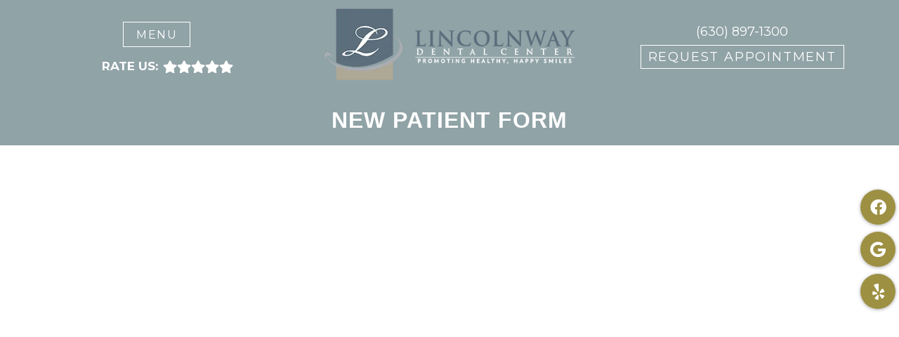

--- FILE ---
content_type: text/html; charset=UTF-8
request_url: https://lincolnwaydentalcenter.com/patient-forms/new-patient-form/
body_size: 19210
content:
<!DOCTYPE html>
<html class="no-js" lang="en-US">
<head itemscope itemtype="http://schema.org/WebSite">
	<meta charset="UTF-8">
<script type="text/javascript">
/* <![CDATA[ */
var gform;gform||(document.addEventListener("gform_main_scripts_loaded",function(){gform.scriptsLoaded=!0}),document.addEventListener("gform/theme/scripts_loaded",function(){gform.themeScriptsLoaded=!0}),window.addEventListener("DOMContentLoaded",function(){gform.domLoaded=!0}),gform={domLoaded:!1,scriptsLoaded:!1,themeScriptsLoaded:!1,isFormEditor:()=>"function"==typeof InitializeEditor,callIfLoaded:function(o){return!(!gform.domLoaded||!gform.scriptsLoaded||!gform.themeScriptsLoaded&&!gform.isFormEditor()||(gform.isFormEditor()&&console.warn("The use of gform.initializeOnLoaded() is deprecated in the form editor context and will be removed in Gravity Forms 3.1."),o(),0))},initializeOnLoaded:function(o){gform.callIfLoaded(o)||(document.addEventListener("gform_main_scripts_loaded",()=>{gform.scriptsLoaded=!0,gform.callIfLoaded(o)}),document.addEventListener("gform/theme/scripts_loaded",()=>{gform.themeScriptsLoaded=!0,gform.callIfLoaded(o)}),window.addEventListener("DOMContentLoaded",()=>{gform.domLoaded=!0,gform.callIfLoaded(o)}))},hooks:{action:{},filter:{}},addAction:function(o,r,e,t){gform.addHook("action",o,r,e,t)},addFilter:function(o,r,e,t){gform.addHook("filter",o,r,e,t)},doAction:function(o){gform.doHook("action",o,arguments)},applyFilters:function(o){return gform.doHook("filter",o,arguments)},removeAction:function(o,r){gform.removeHook("action",o,r)},removeFilter:function(o,r,e){gform.removeHook("filter",o,r,e)},addHook:function(o,r,e,t,n){null==gform.hooks[o][r]&&(gform.hooks[o][r]=[]);var d=gform.hooks[o][r];null==n&&(n=r+"_"+d.length),gform.hooks[o][r].push({tag:n,callable:e,priority:t=null==t?10:t})},doHook:function(r,o,e){var t;if(e=Array.prototype.slice.call(e,1),null!=gform.hooks[r][o]&&((o=gform.hooks[r][o]).sort(function(o,r){return o.priority-r.priority}),o.forEach(function(o){"function"!=typeof(t=o.callable)&&(t=window[t]),"action"==r?t.apply(null,e):e[0]=t.apply(null,e)})),"filter"==r)return e[0]},removeHook:function(o,r,t,n){var e;null!=gform.hooks[o][r]&&(e=(e=gform.hooks[o][r]).filter(function(o,r,e){return!!(null!=n&&n!=o.tag||null!=t&&t!=o.priority)}),gform.hooks[o][r]=e)}});
/* ]]> */
</script>

	<!-- Always force latest IE rendering engine (even in intranet) & Chrome Frame -->
	<!--[if IE ]>
	<meta http-equiv="X-UA-Compatible" content="IE=edge,chrome=1">
	<![endif]-->
	<link rel="profile" href="https://gmpg.org/xfn/11" />
	                                    <link rel="icon" href="https://lincolnwaydentalcenter.com/wp-content/themes/mts_schema/images/favicon.png" type="image/x-icon" />
                    


                         
                <meta name="msapplication-TileColor" content="#FFFFFF">
                <meta name="msapplication-TileImage" content="https://lincolnwaydentalcenter.com/wp-content/themes/mts_schema/images/apple-touch-icon-144-precomposed.png">
                        
        
            
                 
                <link rel="apple-touch-icon-precomposed" href="https://lincolnwaydentalcenter.com/wp-content/themes/mts_schema/images/apple-touch-icon-144-precomposed.png" />
                    
        <meta name="viewport" content="width=device-width, initial-scale=1">
        <meta name="apple-mobile-web-app-capable" content="yes">
        <meta name="apple-mobile-web-app-status-bar-style" content="black">

        
        <meta itemprop="name" content="Lincolnway Dental Center" />
        <meta itemprop="url" content="https://lincolnwaydentalcenter.com" />

                                        	<link rel="pingback" href="https://lincolnwaydentalcenter.com/xmlrpc.php" />
	<meta name='robots' content='index, follow, max-image-preview:large, max-snippet:-1, max-video-preview:-1' />
<script type="text/javascript">document.documentElement.className = document.documentElement.className.replace( /\bno-js\b/,'js' );</script>
	<!-- This site is optimized with the Yoast SEO plugin v26.7 - https://yoast.com/wordpress/plugins/seo/ -->
	<title>New Patient Form | Lincolnway Dental Center</title>
	<meta name="description" content="“New Patient Form - ”" />
	<link rel="canonical" href="https://lincolnwaydentalcenter.com/patient-forms/new-patient-form/" />
	<meta property="og:locale" content="en_US" />
	<meta property="og:type" content="article" />
	<meta property="og:title" content="New Patient Form | Lincolnway Dental Center" />
	<meta property="og:description" content="“New Patient Form - ”" />
	<meta property="og:url" content="https://lincolnwaydentalcenter.com/patient-forms/new-patient-form/" />
	<meta property="og:site_name" content="Lincolnway Dental Center" />
	<meta property="article:publisher" content="https://www.facebook.com/lincolnwaydentalcenter/" />
	<meta property="article:modified_time" content="2022-11-18T13:55:32+00:00" />
	<meta name="twitter:card" content="summary_large_image" />
	<script type="application/ld+json" class="yoast-schema-graph">{"@context":"https://schema.org","@graph":[{"@type":"WebPage","@id":"https://lincolnwaydentalcenter.com/patient-forms/new-patient-form/","url":"https://lincolnwaydentalcenter.com/patient-forms/new-patient-form/","name":"New Patient Form | Lincolnway Dental Center","isPartOf":{"@id":"https://lincolnwaydentalcenter.com/#website"},"datePublished":"2022-11-18T13:53:10+00:00","dateModified":"2022-11-18T13:55:32+00:00","description":"“New Patient Form - ”","breadcrumb":{"@id":"https://lincolnwaydentalcenter.com/patient-forms/new-patient-form/#breadcrumb"},"inLanguage":"en-US","potentialAction":[{"@type":"ReadAction","target":["https://lincolnwaydentalcenter.com/patient-forms/new-patient-form/"]}]},{"@type":"BreadcrumbList","@id":"https://lincolnwaydentalcenter.com/patient-forms/new-patient-form/#breadcrumb","itemListElement":[{"@type":"ListItem","position":1,"name":"Home","item":"https://lincolnwaydentalcenter.com/"},{"@type":"ListItem","position":2,"name":"Patient Forms","item":"https://lincolnwaydentalcenter.com/patient-forms/"},{"@type":"ListItem","position":3,"name":"New Patient Form"}]},{"@type":"WebSite","@id":"https://lincolnwaydentalcenter.com/#website","url":"https://lincolnwaydentalcenter.com/","name":"Lincolnway Dental Center","description":"Dentist in Aurora, IL","potentialAction":[{"@type":"SearchAction","target":{"@type":"EntryPoint","urlTemplate":"https://lincolnwaydentalcenter.com/?s={search_term_string}"},"query-input":{"@type":"PropertyValueSpecification","valueRequired":true,"valueName":"search_term_string"}}],"inLanguage":"en-US"}]}</script>
	<!-- / Yoast SEO plugin. -->


<link rel='dns-prefetch' href='//ajax.googleapis.com' />
<link rel="alternate" type="application/rss+xml" title="Lincolnway Dental Center &raquo; Feed" href="https://lincolnwaydentalcenter.com/feed/" />
<link rel="alternate" type="application/rss+xml" title="Lincolnway Dental Center &raquo; Comments Feed" href="https://lincolnwaydentalcenter.com/comments/feed/" />
<link rel="alternate" title="oEmbed (JSON)" type="application/json+oembed" href="https://lincolnwaydentalcenter.com/wp-json/oembed/1.0/embed?url=https%3A%2F%2Flincolnwaydentalcenter.com%2Fpatient-forms%2Fnew-patient-form%2F" />
<link rel="alternate" title="oEmbed (XML)" type="text/xml+oembed" href="https://lincolnwaydentalcenter.com/wp-json/oembed/1.0/embed?url=https%3A%2F%2Flincolnwaydentalcenter.com%2Fpatient-forms%2Fnew-patient-form%2F&#038;format=xml" />
<style id='wp-img-auto-sizes-contain-inline-css' type='text/css'>
img:is([sizes=auto i],[sizes^="auto," i]){contain-intrinsic-size:3000px 1500px}
/*# sourceURL=wp-img-auto-sizes-contain-inline-css */
</style>
<link rel='stylesheet' id='twb-open-sans-css' href='https://fonts.googleapis.com/css?family=Open+Sans%3A300%2C400%2C500%2C600%2C700%2C800&#038;display=swap&#038;ver=a6473921ec71c0f9ff55d7b186ff88a5' type='text/css' media='all' />
<link rel='stylesheet' id='twbbwg-global-css' href='https://lincolnwaydentalcenter.com/wp-content/plugins/photo-gallery/booster/assets/css/global.css?ver=1.0.0' type='text/css' media='all' />
<style id='wp-emoji-styles-inline-css' type='text/css'>

	img.wp-smiley, img.emoji {
		display: inline !important;
		border: none !important;
		box-shadow: none !important;
		height: 1em !important;
		width: 1em !important;
		margin: 0 0.07em !important;
		vertical-align: -0.1em !important;
		background: none !important;
		padding: 0 !important;
	}
/*# sourceURL=wp-emoji-styles-inline-css */
</style>
<style id='wp-block-library-inline-css' type='text/css'>
:root{--wp-block-synced-color:#7a00df;--wp-block-synced-color--rgb:122,0,223;--wp-bound-block-color:var(--wp-block-synced-color);--wp-editor-canvas-background:#ddd;--wp-admin-theme-color:#007cba;--wp-admin-theme-color--rgb:0,124,186;--wp-admin-theme-color-darker-10:#006ba1;--wp-admin-theme-color-darker-10--rgb:0,107,160.5;--wp-admin-theme-color-darker-20:#005a87;--wp-admin-theme-color-darker-20--rgb:0,90,135;--wp-admin-border-width-focus:2px}@media (min-resolution:192dpi){:root{--wp-admin-border-width-focus:1.5px}}.wp-element-button{cursor:pointer}:root .has-very-light-gray-background-color{background-color:#eee}:root .has-very-dark-gray-background-color{background-color:#313131}:root .has-very-light-gray-color{color:#eee}:root .has-very-dark-gray-color{color:#313131}:root .has-vivid-green-cyan-to-vivid-cyan-blue-gradient-background{background:linear-gradient(135deg,#00d084,#0693e3)}:root .has-purple-crush-gradient-background{background:linear-gradient(135deg,#34e2e4,#4721fb 50%,#ab1dfe)}:root .has-hazy-dawn-gradient-background{background:linear-gradient(135deg,#faaca8,#dad0ec)}:root .has-subdued-olive-gradient-background{background:linear-gradient(135deg,#fafae1,#67a671)}:root .has-atomic-cream-gradient-background{background:linear-gradient(135deg,#fdd79a,#004a59)}:root .has-nightshade-gradient-background{background:linear-gradient(135deg,#330968,#31cdcf)}:root .has-midnight-gradient-background{background:linear-gradient(135deg,#020381,#2874fc)}:root{--wp--preset--font-size--normal:16px;--wp--preset--font-size--huge:42px}.has-regular-font-size{font-size:1em}.has-larger-font-size{font-size:2.625em}.has-normal-font-size{font-size:var(--wp--preset--font-size--normal)}.has-huge-font-size{font-size:var(--wp--preset--font-size--huge)}.has-text-align-center{text-align:center}.has-text-align-left{text-align:left}.has-text-align-right{text-align:right}.has-fit-text{white-space:nowrap!important}#end-resizable-editor-section{display:none}.aligncenter{clear:both}.items-justified-left{justify-content:flex-start}.items-justified-center{justify-content:center}.items-justified-right{justify-content:flex-end}.items-justified-space-between{justify-content:space-between}.screen-reader-text{border:0;clip-path:inset(50%);height:1px;margin:-1px;overflow:hidden;padding:0;position:absolute;width:1px;word-wrap:normal!important}.screen-reader-text:focus{background-color:#ddd;clip-path:none;color:#444;display:block;font-size:1em;height:auto;left:5px;line-height:normal;padding:15px 23px 14px;text-decoration:none;top:5px;width:auto;z-index:100000}html :where(.has-border-color){border-style:solid}html :where([style*=border-top-color]){border-top-style:solid}html :where([style*=border-right-color]){border-right-style:solid}html :where([style*=border-bottom-color]){border-bottom-style:solid}html :where([style*=border-left-color]){border-left-style:solid}html :where([style*=border-width]){border-style:solid}html :where([style*=border-top-width]){border-top-style:solid}html :where([style*=border-right-width]){border-right-style:solid}html :where([style*=border-bottom-width]){border-bottom-style:solid}html :where([style*=border-left-width]){border-left-style:solid}html :where(img[class*=wp-image-]){height:auto;max-width:100%}:where(figure){margin:0 0 1em}html :where(.is-position-sticky){--wp-admin--admin-bar--position-offset:var(--wp-admin--admin-bar--height,0px)}@media screen and (max-width:600px){html :where(.is-position-sticky){--wp-admin--admin-bar--position-offset:0px}}

/*# sourceURL=wp-block-library-inline-css */
</style><style id='global-styles-inline-css' type='text/css'>
:root{--wp--preset--aspect-ratio--square: 1;--wp--preset--aspect-ratio--4-3: 4/3;--wp--preset--aspect-ratio--3-4: 3/4;--wp--preset--aspect-ratio--3-2: 3/2;--wp--preset--aspect-ratio--2-3: 2/3;--wp--preset--aspect-ratio--16-9: 16/9;--wp--preset--aspect-ratio--9-16: 9/16;--wp--preset--color--black: #000000;--wp--preset--color--cyan-bluish-gray: #abb8c3;--wp--preset--color--white: #ffffff;--wp--preset--color--pale-pink: #f78da7;--wp--preset--color--vivid-red: #cf2e2e;--wp--preset--color--luminous-vivid-orange: #ff6900;--wp--preset--color--luminous-vivid-amber: #fcb900;--wp--preset--color--light-green-cyan: #7bdcb5;--wp--preset--color--vivid-green-cyan: #00d084;--wp--preset--color--pale-cyan-blue: #8ed1fc;--wp--preset--color--vivid-cyan-blue: #0693e3;--wp--preset--color--vivid-purple: #9b51e0;--wp--preset--gradient--vivid-cyan-blue-to-vivid-purple: linear-gradient(135deg,rgb(6,147,227) 0%,rgb(155,81,224) 100%);--wp--preset--gradient--light-green-cyan-to-vivid-green-cyan: linear-gradient(135deg,rgb(122,220,180) 0%,rgb(0,208,130) 100%);--wp--preset--gradient--luminous-vivid-amber-to-luminous-vivid-orange: linear-gradient(135deg,rgb(252,185,0) 0%,rgb(255,105,0) 100%);--wp--preset--gradient--luminous-vivid-orange-to-vivid-red: linear-gradient(135deg,rgb(255,105,0) 0%,rgb(207,46,46) 100%);--wp--preset--gradient--very-light-gray-to-cyan-bluish-gray: linear-gradient(135deg,rgb(238,238,238) 0%,rgb(169,184,195) 100%);--wp--preset--gradient--cool-to-warm-spectrum: linear-gradient(135deg,rgb(74,234,220) 0%,rgb(151,120,209) 20%,rgb(207,42,186) 40%,rgb(238,44,130) 60%,rgb(251,105,98) 80%,rgb(254,248,76) 100%);--wp--preset--gradient--blush-light-purple: linear-gradient(135deg,rgb(255,206,236) 0%,rgb(152,150,240) 100%);--wp--preset--gradient--blush-bordeaux: linear-gradient(135deg,rgb(254,205,165) 0%,rgb(254,45,45) 50%,rgb(107,0,62) 100%);--wp--preset--gradient--luminous-dusk: linear-gradient(135deg,rgb(255,203,112) 0%,rgb(199,81,192) 50%,rgb(65,88,208) 100%);--wp--preset--gradient--pale-ocean: linear-gradient(135deg,rgb(255,245,203) 0%,rgb(182,227,212) 50%,rgb(51,167,181) 100%);--wp--preset--gradient--electric-grass: linear-gradient(135deg,rgb(202,248,128) 0%,rgb(113,206,126) 100%);--wp--preset--gradient--midnight: linear-gradient(135deg,rgb(2,3,129) 0%,rgb(40,116,252) 100%);--wp--preset--font-size--small: 13px;--wp--preset--font-size--medium: 20px;--wp--preset--font-size--large: 36px;--wp--preset--font-size--x-large: 42px;--wp--preset--spacing--20: 0.44rem;--wp--preset--spacing--30: 0.67rem;--wp--preset--spacing--40: 1rem;--wp--preset--spacing--50: 1.5rem;--wp--preset--spacing--60: 2.25rem;--wp--preset--spacing--70: 3.38rem;--wp--preset--spacing--80: 5.06rem;--wp--preset--shadow--natural: 6px 6px 9px rgba(0, 0, 0, 0.2);--wp--preset--shadow--deep: 12px 12px 50px rgba(0, 0, 0, 0.4);--wp--preset--shadow--sharp: 6px 6px 0px rgba(0, 0, 0, 0.2);--wp--preset--shadow--outlined: 6px 6px 0px -3px rgb(255, 255, 255), 6px 6px rgb(0, 0, 0);--wp--preset--shadow--crisp: 6px 6px 0px rgb(0, 0, 0);}:where(.is-layout-flex){gap: 0.5em;}:where(.is-layout-grid){gap: 0.5em;}body .is-layout-flex{display: flex;}.is-layout-flex{flex-wrap: wrap;align-items: center;}.is-layout-flex > :is(*, div){margin: 0;}body .is-layout-grid{display: grid;}.is-layout-grid > :is(*, div){margin: 0;}:where(.wp-block-columns.is-layout-flex){gap: 2em;}:where(.wp-block-columns.is-layout-grid){gap: 2em;}:where(.wp-block-post-template.is-layout-flex){gap: 1.25em;}:where(.wp-block-post-template.is-layout-grid){gap: 1.25em;}.has-black-color{color: var(--wp--preset--color--black) !important;}.has-cyan-bluish-gray-color{color: var(--wp--preset--color--cyan-bluish-gray) !important;}.has-white-color{color: var(--wp--preset--color--white) !important;}.has-pale-pink-color{color: var(--wp--preset--color--pale-pink) !important;}.has-vivid-red-color{color: var(--wp--preset--color--vivid-red) !important;}.has-luminous-vivid-orange-color{color: var(--wp--preset--color--luminous-vivid-orange) !important;}.has-luminous-vivid-amber-color{color: var(--wp--preset--color--luminous-vivid-amber) !important;}.has-light-green-cyan-color{color: var(--wp--preset--color--light-green-cyan) !important;}.has-vivid-green-cyan-color{color: var(--wp--preset--color--vivid-green-cyan) !important;}.has-pale-cyan-blue-color{color: var(--wp--preset--color--pale-cyan-blue) !important;}.has-vivid-cyan-blue-color{color: var(--wp--preset--color--vivid-cyan-blue) !important;}.has-vivid-purple-color{color: var(--wp--preset--color--vivid-purple) !important;}.has-black-background-color{background-color: var(--wp--preset--color--black) !important;}.has-cyan-bluish-gray-background-color{background-color: var(--wp--preset--color--cyan-bluish-gray) !important;}.has-white-background-color{background-color: var(--wp--preset--color--white) !important;}.has-pale-pink-background-color{background-color: var(--wp--preset--color--pale-pink) !important;}.has-vivid-red-background-color{background-color: var(--wp--preset--color--vivid-red) !important;}.has-luminous-vivid-orange-background-color{background-color: var(--wp--preset--color--luminous-vivid-orange) !important;}.has-luminous-vivid-amber-background-color{background-color: var(--wp--preset--color--luminous-vivid-amber) !important;}.has-light-green-cyan-background-color{background-color: var(--wp--preset--color--light-green-cyan) !important;}.has-vivid-green-cyan-background-color{background-color: var(--wp--preset--color--vivid-green-cyan) !important;}.has-pale-cyan-blue-background-color{background-color: var(--wp--preset--color--pale-cyan-blue) !important;}.has-vivid-cyan-blue-background-color{background-color: var(--wp--preset--color--vivid-cyan-blue) !important;}.has-vivid-purple-background-color{background-color: var(--wp--preset--color--vivid-purple) !important;}.has-black-border-color{border-color: var(--wp--preset--color--black) !important;}.has-cyan-bluish-gray-border-color{border-color: var(--wp--preset--color--cyan-bluish-gray) !important;}.has-white-border-color{border-color: var(--wp--preset--color--white) !important;}.has-pale-pink-border-color{border-color: var(--wp--preset--color--pale-pink) !important;}.has-vivid-red-border-color{border-color: var(--wp--preset--color--vivid-red) !important;}.has-luminous-vivid-orange-border-color{border-color: var(--wp--preset--color--luminous-vivid-orange) !important;}.has-luminous-vivid-amber-border-color{border-color: var(--wp--preset--color--luminous-vivid-amber) !important;}.has-light-green-cyan-border-color{border-color: var(--wp--preset--color--light-green-cyan) !important;}.has-vivid-green-cyan-border-color{border-color: var(--wp--preset--color--vivid-green-cyan) !important;}.has-pale-cyan-blue-border-color{border-color: var(--wp--preset--color--pale-cyan-blue) !important;}.has-vivid-cyan-blue-border-color{border-color: var(--wp--preset--color--vivid-cyan-blue) !important;}.has-vivid-purple-border-color{border-color: var(--wp--preset--color--vivid-purple) !important;}.has-vivid-cyan-blue-to-vivid-purple-gradient-background{background: var(--wp--preset--gradient--vivid-cyan-blue-to-vivid-purple) !important;}.has-light-green-cyan-to-vivid-green-cyan-gradient-background{background: var(--wp--preset--gradient--light-green-cyan-to-vivid-green-cyan) !important;}.has-luminous-vivid-amber-to-luminous-vivid-orange-gradient-background{background: var(--wp--preset--gradient--luminous-vivid-amber-to-luminous-vivid-orange) !important;}.has-luminous-vivid-orange-to-vivid-red-gradient-background{background: var(--wp--preset--gradient--luminous-vivid-orange-to-vivid-red) !important;}.has-very-light-gray-to-cyan-bluish-gray-gradient-background{background: var(--wp--preset--gradient--very-light-gray-to-cyan-bluish-gray) !important;}.has-cool-to-warm-spectrum-gradient-background{background: var(--wp--preset--gradient--cool-to-warm-spectrum) !important;}.has-blush-light-purple-gradient-background{background: var(--wp--preset--gradient--blush-light-purple) !important;}.has-blush-bordeaux-gradient-background{background: var(--wp--preset--gradient--blush-bordeaux) !important;}.has-luminous-dusk-gradient-background{background: var(--wp--preset--gradient--luminous-dusk) !important;}.has-pale-ocean-gradient-background{background: var(--wp--preset--gradient--pale-ocean) !important;}.has-electric-grass-gradient-background{background: var(--wp--preset--gradient--electric-grass) !important;}.has-midnight-gradient-background{background: var(--wp--preset--gradient--midnight) !important;}.has-small-font-size{font-size: var(--wp--preset--font-size--small) !important;}.has-medium-font-size{font-size: var(--wp--preset--font-size--medium) !important;}.has-large-font-size{font-size: var(--wp--preset--font-size--large) !important;}.has-x-large-font-size{font-size: var(--wp--preset--font-size--x-large) !important;}
/*# sourceURL=global-styles-inline-css */
</style>

<style id='classic-theme-styles-inline-css' type='text/css'>
/*! This file is auto-generated */
.wp-block-button__link{color:#fff;background-color:#32373c;border-radius:9999px;box-shadow:none;text-decoration:none;padding:calc(.667em + 2px) calc(1.333em + 2px);font-size:1.125em}.wp-block-file__button{background:#32373c;color:#fff;text-decoration:none}
/*# sourceURL=/wp-includes/css/classic-themes.min.css */
</style>
<link rel='stylesheet' id='bwg_fonts-css' href='https://lincolnwaydentalcenter.com/wp-content/plugins/photo-gallery/css/bwg-fonts/fonts.css?ver=0.0.1' type='text/css' media='all' />
<link rel='stylesheet' id='sumoselect-css' href='https://lincolnwaydentalcenter.com/wp-content/plugins/photo-gallery/css/sumoselect.min.css?ver=3.4.6' type='text/css' media='all' />
<link rel='stylesheet' id='mCustomScrollbar-css' href='https://lincolnwaydentalcenter.com/wp-content/plugins/photo-gallery/css/jquery.mCustomScrollbar.min.css?ver=3.1.5' type='text/css' media='all' />
<link rel='stylesheet' id='bwg_googlefonts-css' href='https://fonts.googleapis.com/css?family=Ubuntu&#038;subset=greek,latin,greek-ext,vietnamese,cyrillic-ext,latin-ext,cyrillic' type='text/css' media='all' />
<link rel='stylesheet' id='bwg_frontend-css' href='https://lincolnwaydentalcenter.com/wp-content/plugins/photo-gallery/css/styles.min.css?ver=1.8.35' type='text/css' media='all' />
<link rel='stylesheet' id='schema-stylesheet-css' href='https://lincolnwaydentalcenter.com/wp-content/themes/york-child/style.css?ver=a6473921ec71c0f9ff55d7b186ff88a5' type='text/css' media='all' />
<style id='schema-stylesheet-inline-css' type='text/css'>

        body {background-color:#fff;background-image:url(https://lincolnwaydentalcenter.com/wp-content/themes/mts_schema/images/nobg.png);}
         
        #secondary-navigation > nav > ul > li:hover > a,
        #secondary-navigation > nav > ul > li.current-menu-item > a,
        #secondary-navigation > nav > ul > li.current-menu-parent > a,
        #secondary-navigation > nav ul.sub-menu > li.current_page_item > a,
        #secondary-navigation > nav > ul > li.current-menu-item > a { color: #fff !important; }

        #secondary-navigation > nav > ul > li:hover,
        #secondary-navigation > nav > ul > li.current-menu-item,
        #secondary-navigation > nav > ul li.current-menu-item ,
        #secondary-navigation > nav > ul > li.current-menu-parent  { background-color: #aecfd8 !important; }

        staff-grid p + span,
        .dflex p + span,
        .staff-block,
        a.btn,
        a.niceButi { background-color: #aecfd8 !important }

        .side-social-icons a, 
        .page-header,
        section.page-header,section#wda_testi:after,html button.aicon_link, div.header-social-icons a { background-color: #90a3a7 !important; }
        .dm-service-section:nth-child(even) img { outline: 2px solid #9d9042; }
        .mobileBtn a, .hours { background-color: #90a3a7; } }
        html ul ul.wda-long-menu { background-color: #90a3a7; } }


        .pace .pace-progress, #mobile-menu-wrapper ul li a:hover, .page-numbers.current, .pagination a:hover, .single .pagination a:hover .current { background: #90a3a7; }
        .postauthor h5, .single_post a, .textwidget a, .pnavigation2 a, .sidebar.c-4-12 a:hover, footer .widget li a:hover, .sidebar.c-4-12 a:hover, .reply a, .title a:hover, .post-info a:hover, .widget .thecomment, #tabber .inside li a:hover, .readMore a:hover, .fn a, a, a:hover, #secondary-navigation .navigation ul li a:hover, .readMore a, #primary-navigation a:hover, #secondary-navigation .navigation ul .current-menu-item a, .widget .wp_review_tab_widget_content a, .sidebar .wpt_widget_content a { color:#90a3a7; }
         a#pull, #commentform input#submit, #mtscontact_submit, .mts-subscribe input[type='submit'], .widget_product_search input[type='submit'], #move-to-top:hover, .currenttext, .pagination a:hover, .pagination .nav-previous a:hover, .pagination .nav-next a:hover, #load-posts a:hover, .single .pagination a:hover .currenttext, .single .pagination > .current .currenttext, #tabber ul.tabs li a.selected, .tagcloud a, .navigation ul .sfHover a, .woocommerce a.button, .woocommerce-page a.button, .woocommerce button.button, .woocommerce-page button.button, .woocommerce input.button, .woocommerce-page input.button, .woocommerce #respond input#submit, .woocommerce-page #respond input#submit, .woocommerce #content input.button, .woocommerce-page #content input.button, .woocommerce .bypostauthor:after, #searchsubmit, .woocommerce nav.woocommerce-pagination ul li span.current, .woocommerce-page nav.woocommerce-pagination ul li span.current, .woocommerce #content nav.woocommerce-pagination ul li span.current, .woocommerce-page #content nav.woocommerce-pagination ul li span.current, .woocommerce nav.woocommerce-pagination ul li a:hover, .woocommerce-page nav.woocommerce-pagination ul li a:hover, .woocommerce #content nav.woocommerce-pagination ul li a:hover, .woocommerce-page #content nav.woocommerce-pagination ul li a:hover, .woocommerce nav.woocommerce-pagination ul li a:focus, .woocommerce-page nav.woocommerce-pagination ul li a:focus, .woocommerce #content nav.woocommerce-pagination ul li a:focus, .woocommerce-page #content nav.woocommerce-pagination ul li a:focus, .woocommerce a.button, .woocommerce-page a.button, .woocommerce button.button, .woocommerce-page button.button, .woocommerce input.button, .woocommerce-page input.button, .woocommerce #respond input#submit, .woocommerce-page #respond input#submit, .woocommerce #content input.button, .woocommerce-page #content input.button, .latestPost-review-wrapper, .latestPost .review-type-circle.latestPost-review-wrapper, #wpmm-megamenu .review-total-only, .sbutton, #searchsubmit, .widget .wpt_widget_content #tags-tab-content ul li a, .widget .review-total-only.large-thumb { background-color:#90a3a7; color: #fff!important; }
        .related-posts .title a:hover, .latestPost .title a { color: #90a3a7; }
        .navigation #wpmm-megamenu .wpmm-pagination a { background-color: #90a3a7!important; }
        footer {background-color:#9d9042; }
        footer {background-image: url(  );}
        .copyrights,.move_down{ background-color: ; }
        .copyrights:before {  border-color: transparent transparent  transparent; }
        .flex-control-thumbs .flex-active{ border-top:3px solid #90a3a7;}
        .wpmm-megamenu-showing.wpmm-light-scheme { background-color:#90a3a7!important; }
        
        
        
        
        
            
/*# sourceURL=schema-stylesheet-inline-css */
</style>
<link rel='stylesheet' id='owl-carousel-css' href='https://lincolnwaydentalcenter.com/wp-content/themes/mts_schema/css/owl.carousel.css' type='text/css' media='all' />
<link rel='stylesheet' id='animatecss-css' href='https://lincolnwaydentalcenter.com/wp-content/themes/mts_schema/css/animate.min.css?ver=a6473921ec71c0f9ff55d7b186ff88a5' type='text/css' media='all' />
<link rel='stylesheet' id='fontawesome-css' href='https://lincolnwaydentalcenter.com/wp-content/themes/mts_schema/fonts/all.min.css?ver=a6473921ec71c0f9ff55d7b186ff88a5' type='text/css' media='all' />
<link rel='stylesheet' id='responsive-css' href='https://lincolnwaydentalcenter.com/wp-content/themes/mts_schema/css/responsive.css?ver=a6473921ec71c0f9ff55d7b186ff88a5' type='text/css' media='all' />
<link rel='stylesheet' id='slickcss-css' href='https://lincolnwaydentalcenter.com/wp-content/themes/york-child/assets/slick.css?ver=a6473921ec71c0f9ff55d7b186ff88a5' type='text/css' media='all' />
<style id='slickcss-inline-css' type='text/css'>

    	:root {
		    --pColor: #90a3a7;
		    --sColor: #9d9042;
		    --aColor: #aecfd8;
		}
    
/*# sourceURL=slickcss-inline-css */
</style>
<link rel='stylesheet' id='mybeauty_css-css' href='https://lincolnwaydentalcenter.com/wp-content/themes/mts_schema/theme-specific/services/mybeauty-style.css?ver=a6473921ec71c0f9ff55d7b186ff88a5' type='text/css' media='all' />
<script type="text/javascript" src="https://ajax.googleapis.com/ajax/libs/jquery/1.12.4/jquery.min.js?ver=1.12.4" id="jquery-js"></script>
<script src="https://lincolnwaydentalcenter.com/wp-content/cache/minify/c1f34.js"></script>

<script type="text/javascript" id="twbbwg-global-js-extra">
/* <![CDATA[ */
var twb = {"nonce":"75bfb75fbd","ajax_url":"https://lincolnwaydentalcenter.com/wp-admin/admin-ajax.php","plugin_url":"https://lincolnwaydentalcenter.com/wp-content/plugins/photo-gallery/booster","href":"https://lincolnwaydentalcenter.com/wp-admin/admin.php?page=twbbwg_photo-gallery"};
var twb = {"nonce":"75bfb75fbd","ajax_url":"https://lincolnwaydentalcenter.com/wp-admin/admin-ajax.php","plugin_url":"https://lincolnwaydentalcenter.com/wp-content/plugins/photo-gallery/booster","href":"https://lincolnwaydentalcenter.com/wp-admin/admin.php?page=twbbwg_photo-gallery"};
//# sourceURL=twbbwg-global-js-extra
/* ]]> */
</script>
<script src="https://lincolnwaydentalcenter.com/wp-content/cache/minify/3455c.js"></script>

<script src="https://lincolnwaydentalcenter.com/wp-content/cache/minify/1636f.js"></script>

<script src="https://lincolnwaydentalcenter.com/wp-content/cache/minify/65e5d.js"></script>

<script src="https://lincolnwaydentalcenter.com/wp-content/cache/minify/7dd14.js"></script>

<script src="https://lincolnwaydentalcenter.com/wp-content/cache/minify/69800.js"></script>

<script type="text/javascript" id="bwg_frontend-js-extra">
/* <![CDATA[ */
var bwg_objectsL10n = {"bwg_field_required":"field is required.","bwg_mail_validation":"This is not a valid email address.","bwg_search_result":"There are no images matching your search.","bwg_select_tag":"Select Tag","bwg_order_by":"Order By","bwg_search":"Search","bwg_show_ecommerce":"Show Ecommerce","bwg_hide_ecommerce":"Hide Ecommerce","bwg_show_comments":"Show Comments","bwg_hide_comments":"Hide Comments","bwg_restore":"Restore","bwg_maximize":"Maximize","bwg_fullscreen":"Fullscreen","bwg_exit_fullscreen":"Exit Fullscreen","bwg_search_tag":"SEARCH...","bwg_tag_no_match":"No tags found","bwg_all_tags_selected":"All tags selected","bwg_tags_selected":"tags selected","play":"Play","pause":"Pause","is_pro":"","bwg_play":"Play","bwg_pause":"Pause","bwg_hide_info":"Hide info","bwg_show_info":"Show info","bwg_hide_rating":"Hide rating","bwg_show_rating":"Show rating","ok":"Ok","cancel":"Cancel","select_all":"Select all","lazy_load":"0","lazy_loader":"https://lincolnwaydentalcenter.com/wp-content/plugins/photo-gallery/images/ajax_loader.png","front_ajax":"0","bwg_tag_see_all":"see all tags","bwg_tag_see_less":"see less tags"};
//# sourceURL=bwg_frontend-js-extra
/* ]]> */
</script>
<script src="https://lincolnwaydentalcenter.com/wp-content/cache/minify/71cef.js"></script>

<script type="text/javascript" id="customscript-js-extra">
/* <![CDATA[ */
var mts_customscript = {"responsive":"1","nav_menu":"both"};
//# sourceURL=customscript-js-extra
/* ]]> */
</script>
<script src="https://lincolnwaydentalcenter.com/wp-content/cache/minify/6affa.js"></script>

<script src="https://lincolnwaydentalcenter.com/wp-content/cache/minify/9339b.js"></script>

<script src="https://lincolnwaydentalcenter.com/wp-content/cache/minify/68b8a.js"></script>

<script src="https://lincolnwaydentalcenter.com/wp-content/cache/minify/f74cc.js"></script>

<script src="https://lincolnwaydentalcenter.com/wp-content/cache/minify/0490a.js"></script>

<link rel="https://api.w.org/" href="https://lincolnwaydentalcenter.com/wp-json/" /><link rel="alternate" title="JSON" type="application/json" href="https://lincolnwaydentalcenter.com/wp-json/wp/v2/pages/379" /><link rel="EditURI" type="application/rsd+xml" title="RSD" href="https://lincolnwaydentalcenter.com/xmlrpc.php?rsd" />

<link rel='shortlink' href='https://lincolnwaydentalcenter.com/?p=379' />
<!-- Stream WordPress user activity plugin v4.1.1 -->
<script type="text/javascript">
(function(url){
	if(/(?:Chrome\/26\.0\.1410\.63 Safari\/537\.31|WordfenceTestMonBot)/.test(navigator.userAgent)){ return; }
	var addEvent = function(evt, handler) {
		if (window.addEventListener) {
			document.addEventListener(evt, handler, false);
		} else if (window.attachEvent) {
			document.attachEvent('on' + evt, handler);
		}
	};
	var removeEvent = function(evt, handler) {
		if (window.removeEventListener) {
			document.removeEventListener(evt, handler, false);
		} else if (window.detachEvent) {
			document.detachEvent('on' + evt, handler);
		}
	};
	var evts = 'contextmenu dblclick drag dragend dragenter dragleave dragover dragstart drop keydown keypress keyup mousedown mousemove mouseout mouseover mouseup mousewheel scroll'.split(' ');
	var logHuman = function() {
		if (window.wfLogHumanRan) { return; }
		window.wfLogHumanRan = true;
		var wfscr = document.createElement('script');
		wfscr.type = 'text/javascript';
		wfscr.async = true;
		wfscr.src = url + '&r=' + Math.random();
		(document.getElementsByTagName('head')[0]||document.getElementsByTagName('body')[0]).appendChild(wfscr);
		for (var i = 0; i < evts.length; i++) {
			removeEvent(evts[i], logHuman);
		}
	};
	for (var i = 0; i < evts.length; i++) {
		addEvent(evts[i], logHuman);
	}
})('//lincolnwaydentalcenter.com/?wordfence_lh=1&hid=BA83DB2B1DFD89E9D81C93FEA15CD139');
</script><link href="//fonts.googleapis.com/css?family=Montserrat:normal|Montserrat:500|Montserrat:700|Montserrat:600&amp;subset=latin" rel="stylesheet" type="text/css">
<style type="text/css">
#logo a { font-family: 'Montserrat'; font-weight: normal; font-size: 32px; color: #222;text-transform: uppercase; }
#secondary-navigation a { font-family: 'Montserrat'; font-weight: 500; font-size: 17px; color: #fff;text-transform: uppercase; }
body { font-family: 'Montserrat'; font-weight: normal; font-size: 18px; color: #000; }
h1 { font-family: 'Montserrat'; font-weight: 700; font-size: 36px; color: #000; }
h2 { font-family: 'Montserrat'; font-weight: 600; font-size: 32px; color: #000; }
h3 { font-family: 'Montserrat'; font-weight: 600; font-size: 26px; color: #000; }
h4 { font-family: 'Montserrat'; font-weight: normal; font-size: 20px; color: #000; }
h5 { font-family: 'Montserrat'; font-weight: normal; font-size: 18px; color: #000; }
h6 { font-family: 'Montserrat'; font-weight: normal; font-size: 16px; color: #000; }
</style>
<script type="application/ld+json" class="dm-schema">
    	{
		    "@context": "http://schema.org",
		    "@type": "Dentist",
		    "name": "Lincolnway Dental Center",
		    "url": "https://lincolnwaydentalcenter.com",
		    "image": "/wp-content/uploads/2022/10/L.D.C..webp",
		    "address": {
		        "addressLocality": "Aurora",
		        "addressRegion": "IL",
		        "postalCode": "60506",
		        "streetAddress": "648 North Randall Road "
		    },
		    "openingHours": "Monday: 9:00 am - 5:00 pm,Tuesday: 9:00 am - 2:00 pm,Wednesday: 9:00 am - 6:00 pm,Thursday: 11:00 am - 7:00 pm,Friday: 9:00 am - 2:00 pm,Saturday: 9:00 am - 2:00 pm,Sunday: Closed",
		    "priceRange": "$$",
		    "telephone" : "+1-(630) 897-1300",
		    "description": "Convenient and affordable Dentist in Aurora, IL."
    	}
     </script>
            <script async src="https://www.googletagmanager.com/gtag/js?id=G-1DDLJ080V5"></script>
            <script>
              window.dataLayer = window.dataLayer || [];
              function gtag(){dataLayer.push(arguments);}
              gtag('js', new Date());

              gtag('config', 'G-1DDLJ080V5');
            </script>

        
<script defer type="text/javascript" src="https://birdeye.com/embed/v6/118198/1/1825628132/5c2abd5d2cd9f6a19e8cabf7da46c51c482b34731fbfad02"></script><div id="bf-revz-widget-1825628132"></div>

<link rel='stylesheet' id='gforms_reset_css-css' href='https://lincolnwaydentalcenter.com/wp-content/plugins/gravityforms/legacy/css/formreset.min.css?ver=2.9.25' type='text/css' media='all' />
<link rel='stylesheet' id='gforms_formsmain_css-css' href='https://lincolnwaydentalcenter.com/wp-content/plugins/gravityforms/legacy/css/formsmain.min.css?ver=2.9.25' type='text/css' media='all' />
<link rel='stylesheet' id='gforms_ready_class_css-css' href='https://lincolnwaydentalcenter.com/wp-content/plugins/gravityforms/legacy/css/readyclass.min.css?ver=2.9.25' type='text/css' media='all' />
<link rel='stylesheet' id='gforms_browsers_css-css' href='https://lincolnwaydentalcenter.com/wp-content/plugins/gravityforms/legacy/css/browsers.min.css?ver=2.9.25' type='text/css' media='all' />
<link rel='stylesheet' id='slick-main-css-css' href='https://lincolnwaydentalcenter.com/wp-content/themes/mts_schema/css/slick.css?ver=a6473921ec71c0f9ff55d7b186ff88a5' type='text/css' media='all' />
</head>
<body data-rsssl=1 id="blog" class="wp-singular page-template-default page page-id-379 page-child parent-pageid-356 wp-theme-mts_schema wp-child-theme-york-child main" itemscope itemtype="http://schema.org/WebPage">       
	<div class="main-container">
					<header id="site-header" class="main-header regular_header" role="banner" itemscope itemtype="http://schema.org/WPHeader">
				<div class="head-wrapper">
					<div id="header">
					    <div class="container">
					    	<div class="dm-third">
						    	<a href="#" class="button menu-btn w-inline-block">
						    		<div class="button-text label-close">Close</div>
						    		<div class="button-text label-menu">Menu</div>
						    		<div class="button-line dark"></div>
						    	</a>
						    	<div class="dm-rate-us"> <div class="social-icon-container"> <span class="review-link">Rate Us:</span> <div class="rtg"> <a href="http://search.google.com/local/writereview?placeid=ChIJM5hzZyr7DogRdDNlCO1CLW4" target="_blank" class="fa fa-star-o"></a><a href="http://search.google.com/local/writereview?placeid=ChIJM5hzZyr7DogRdDNlCO1CLW4" target="_blank" class="fa fa-star-o"></a> <a href="/what-can-we-improve/" class="fa fa-star-o"></a> <a href="/what-can-we-improve/" class="fa fa-star-o"></a> <a href="/what-can-we-improve/" class="fa fa-star-o"></a> </div></div></div>					    	</div>
							<div class="dm-third">
						    	<div class="logo-wrap">
																																								  <h2 id="logo" class="image-logo" itemprop="headline">
													<a href="https://lincolnwaydentalcenter.com"><img src="/wp-content/uploads/2022/10/L.D.C..webp" alt="Lincolnway Dental Center" /></a>
												</h2><!-- END #logo -->
																											</div>
					    	</div>
					    	<div class="dm-third">
					    		<div>
					    			<a href="tel:(630) 897-1300" class="hide-d"> <i class="fa fa-mobile"></i> </a>
							    	<a href="tel:(630) 897-1300">(630) 897-1300</a>
							    	<a href="/appointments/" class="btn"> <span>Request Appointment</span> </a>
					    		</div>
					    		
					    	</div>     
						</div>
					</div>
				</div>
			</header>
			<div class="menu-wrap">
				<nav class="menu">
					<div class="icon-list">
						<ul>
															<li id="menu-item-43" class="menu-item menu-item-type-post_type menu-item-object-page menu-item-home menu-item-43"><a href="https://lincolnwaydentalcenter.com/">Home</a></li>
<li id="menu-item-36" class="menu-item menu-item-type-post_type menu-item-object-page menu-item-has-children menu-item-36"><a href="https://lincolnwaydentalcenter.com/about/">About</a>
<ul class="sub-menu">
	<li id="menu-item-92" class="menu-item menu-item-type-post_type menu-item-object-page menu-item-92"><a href="https://lincolnwaydentalcenter.com/meet-the-doctors/">Meet The Doctors</a></li>
	<li id="menu-item-197" class="menu-item menu-item-type-post_type menu-item-object-page menu-item-197"><a href="https://lincolnwaydentalcenter.com/meet-the-team/">Meet The Team</a></li>
	<li id="menu-item-200" class="menu-item menu-item-type-post_type menu-item-object-page menu-item-200"><a href="https://lincolnwaydentalcenter.com/office-tour/">Office Tour</a></li>
	<li id="menu-item-357" class="menu-item menu-item-type-post_type menu-item-object-page menu-item-357"><a href="https://lincolnwaydentalcenter.com/technology/">Technology</a></li>
	<li id="menu-item-312" class="menu-item menu-item-type-post_type menu-item-object-page menu-item-312"><a href="https://lincolnwaydentalcenter.com/reviews/">Reviews</a></li>
	<li id="menu-item-116" class="menu-item menu-item-type-taxonomy menu-item-object-category menu-item-116"><a href="https://lincolnwaydentalcenter.com/category/blog/">Blog</a></li>
</ul>
</li>
<li id="menu-item-35" class="menu-item menu-item-type-post_type menu-item-object-page menu-item-has-children menu-item-35"><a href="https://lincolnwaydentalcenter.com/new-patients/">New Patients</a>
<ul class="sub-menu">
	<li id="menu-item-109" class="menu-item menu-item-type-post_type menu-item-object-page menu-item-109"><a href="https://lincolnwaydentalcenter.com/dental-membership/">Dental Membership</a></li>
	<li id="menu-item-113" class="menu-item menu-item-type-post_type menu-item-object-page menu-item-113"><a href="https://lincolnwaydentalcenter.com/dental-insurance/">Dental Insurance</a></li>
	<li id="menu-item-408" class="menu-item menu-item-type-custom menu-item-object-custom menu-item-408"><a target="_blank" href="https://hipaa.jotform.com/230564566076461">Patient Forms</a></li>
	<li id="menu-item-376" class="menu-item menu-item-type-post_type menu-item-object-page menu-item-376"><a href="https://lincolnwaydentalcenter.com/financial-policy/">Financial Policy</a></li>
	<li id="menu-item-377" class="menu-item menu-item-type-post_type menu-item-object-page menu-item-377"><a href="https://lincolnwaydentalcenter.com/schedule-an-appointment/">Schedule an Appointment</a></li>
</ul>
</li>
<li id="menu-item-32" class="menu-item menu-item-type-post_type menu-item-object-page menu-item-32"><a href="https://lincolnwaydentalcenter.com/appointments/">Appointments</a></li>
<li id="menu-item-213" class="menu-item menu-item-type-custom menu-item-object-custom menu-item-has-children menu-item-213"><a>Services</a>
<ul class="sub-menu">
	<li id="menu-item-214" class="menu-item menu-item-type-custom menu-item-object-custom menu-item-has-children menu-item-214"><a>Preventative care</a>
	<ul class="sub-menu">
		<li id="menu-item-217" class="menu-item menu-item-type-post_type menu-item-object-page menu-item-217"><a href="https://lincolnwaydentalcenter.com/dental-exams-and-check-ups/">Dental Exams And Check Ups</a></li>
		<li id="menu-item-225" class="menu-item menu-item-type-post_type menu-item-object-page menu-item-225"><a href="https://lincolnwaydentalcenter.com/oral-cancer-exam/">Oral Cancer Exam</a></li>
		<li id="menu-item-229" class="menu-item menu-item-type-post_type menu-item-object-page menu-item-229"><a href="https://lincolnwaydentalcenter.com/oral-hygiene/">Oral Hygiene</a></li>
		<li id="menu-item-233" class="menu-item menu-item-type-post_type menu-item-object-page menu-item-233"><a href="https://lincolnwaydentalcenter.com/gum-disease-treatment/">Gum Disease Treatment</a></li>
		<li id="menu-item-237" class="menu-item menu-item-type-post_type menu-item-object-page menu-item-237"><a href="https://lincolnwaydentalcenter.com/childrens-dentistry/">Children’s Dentistry</a></li>
		<li id="menu-item-241" class="menu-item menu-item-type-post_type menu-item-object-page menu-item-241"><a href="https://lincolnwaydentalcenter.com/teeth-cleaning/">Teeth Cleaning</a></li>
		<li id="menu-item-245" class="menu-item menu-item-type-post_type menu-item-object-page menu-item-245"><a href="https://lincolnwaydentalcenter.com/dental-sealants/">Dental Sealants</a></li>
		<li id="menu-item-249" class="menu-item menu-item-type-post_type menu-item-object-page menu-item-249"><a href="https://lincolnwaydentalcenter.com/tooth-extraction/">Tooth Extraction</a></li>
		<li id="menu-item-253" class="menu-item menu-item-type-post_type menu-item-object-page menu-item-253"><a href="https://lincolnwaydentalcenter.com/arestin/">Arestin</a></li>
	</ul>
</li>
	<li id="menu-item-257" class="menu-item menu-item-type-post_type menu-item-object-page menu-item-has-children menu-item-257"><a href="https://lincolnwaydentalcenter.com/restorative-dentistry/">Restorative Dentistry</a>
	<ul class="sub-menu">
		<li id="menu-item-261" class="menu-item menu-item-type-post_type menu-item-object-page menu-item-261"><a href="https://lincolnwaydentalcenter.com/dental-fillings/">Dental Fillings</a></li>
		<li id="menu-item-265" class="menu-item menu-item-type-post_type menu-item-object-page menu-item-265"><a href="https://lincolnwaydentalcenter.com/dental-implants/">Dental Implants</a></li>
		<li id="menu-item-269" class="menu-item menu-item-type-post_type menu-item-object-page menu-item-269"><a href="https://lincolnwaydentalcenter.com/dental-bridges/">Dental Bridges</a></li>
		<li id="menu-item-272" class="menu-item menu-item-type-post_type menu-item-object-page menu-item-272"><a href="https://lincolnwaydentalcenter.com/dental-crowns/">Dental Crowns</a></li>
		<li id="menu-item-279" class="menu-item menu-item-type-post_type menu-item-object-page menu-item-279"><a href="https://lincolnwaydentalcenter.com/non-surgical-root-canal/">Non Surgical Root Canal</a></li>
		<li id="menu-item-284" class="menu-item menu-item-type-post_type menu-item-object-page menu-item-284"><a href="https://lincolnwaydentalcenter.com/dentures/">Dentures</a></li>
	</ul>
</li>
	<li id="menu-item-287" class="menu-item menu-item-type-post_type menu-item-object-page menu-item-has-children menu-item-287"><a href="https://lincolnwaydentalcenter.com/cosmetic-dentistry/">Cosmetic Dentistry</a>
	<ul class="sub-menu">
		<li id="menu-item-293" class="menu-item menu-item-type-post_type menu-item-object-page menu-item-293"><a href="https://lincolnwaydentalcenter.com/dental-bonding/">Dental Bonding</a></li>
		<li id="menu-item-297" class="menu-item menu-item-type-post_type menu-item-object-page menu-item-297"><a href="https://lincolnwaydentalcenter.com/porcelain-veneers/">Porcelain Veneers</a></li>
		<li id="menu-item-301" class="menu-item menu-item-type-post_type menu-item-object-page menu-item-301"><a href="https://lincolnwaydentalcenter.com/teeth-whitening/">Teeth Whitening</a></li>
		<li id="menu-item-305" class="menu-item menu-item-type-post_type menu-item-object-page menu-item-305"><a href="https://lincolnwaydentalcenter.com/invisalign/">Invisalign</a></li>
	</ul>
</li>
	<li id="menu-item-309" class="menu-item menu-item-type-post_type menu-item-object-page menu-item-309"><a href="https://lincolnwaydentalcenter.com/one-day-dentistry-with-planmeca/">One Day Dentistry With Planmeca</a></li>
</ul>
</li>
<li id="menu-item-320" class="menu-item menu-item-type-post_type menu-item-object-page menu-item-320"><a href="https://lincolnwaydentalcenter.com/local-global-community-service/">Local &#038; Global Community Service</a></li>
<li id="menu-item-33" class="menu-item menu-item-type-post_type menu-item-object-page menu-item-33"><a href="https://lincolnwaydentalcenter.com/contact/">Contact</a></li>
													</ul>
					</div>
				</nav>
			</div>
			<div class="social-from-side">
						<div class="social-icons">
	        	            	               		            		<a href="https://www.facebook.com/lincolnwaydentalcenter/" class="header-facebook" target="_blank">
		                	<span class="fa fa-facebook"></span>
		                </a>
	            		            	        	            	               		            		<a href="https://goo.gl/maps/tMMNJXFPf8py7o9R6" class="header-google" target="_blank">
		                	<span class="fa fa-google"></span>
		                </a>
	            		            	        	            	               		            		<a href="https://www.yelp.com/biz/lincolnway-dental-center-aurora" class="header-yelp" target="_blank">
		                	<span class="fa fa-yelp"></span>
		                </a>
	            		            	        	    </div>
			</div>
		<div class="clear"></div>
	<div id="page" class="single ">
	<section class="page-header">
		<div class="container">
			<h2 class="page-title">New Patient Form</h2>
		</div>
	</section>
	<article class="article">
		<div id="content_box" >
							<div id="post-379" class="g post post-379 page type-page status-publish">
					<div class="single_page">
																			<div class="post-content">
								<div class="container">
									<p><script type="text/javascript" src="https://hipaa.jotform.com/jsform/223174515682053"></script></p>
	
								</div>
							</div>
											</div>
				</div>
					</div>
	</article>
	<!--< ?php get_sidebar(); ?>-->
<script> if( $(".video-wrapper").length ) { wda_mute("video-wrapper"); } </script>	</div><!--#page-->
	    <div class="association-logos-dm"> <div class="dm-container"> <p><img loading="lazy" decoding="async" class="alignnone size-medium wp-image-59" src="https://lincolnwaydentalcenter.com/wp-content/uploads/2022/10/0a70bc7dea0249319cc19f7590efb484-300x168.webp" alt="" width="300" height="168" srcset="https://lincolnwaydentalcenter.com/wp-content/uploads/2022/10/0a70bc7dea0249319cc19f7590efb484-300x168.webp 300w, https://lincolnwaydentalcenter.com/wp-content/uploads/2022/10/0a70bc7dea0249319cc19f7590efb484-768x431.webp 768w, https://lincolnwaydentalcenter.com/wp-content/uploads/2022/10/0a70bc7dea0249319cc19f7590efb484.webp 1024w" sizes="auto, (max-width: 300px) 100vw, 300px" /></p>
<p><img loading="lazy" decoding="async" class="alignnone size-medium wp-image-60" src="/wp-content/uploads/2022/10/0e5fbf165234c27b1a2600aaa68c0aee.webp" alt="" width="271" height="150" /></p>
<p><img loading="lazy" decoding="async" class="alignnone size-medium wp-image-61" src="https://lincolnwaydentalcenter.com/wp-content/uploads/2022/10/21fa3b4f96c9de38cd2071975c810907-300x168.webp" alt="" width="300" height="168" srcset="https://lincolnwaydentalcenter.com/wp-content/uploads/2022/10/21fa3b4f96c9de38cd2071975c810907-300x168.webp 300w, https://lincolnwaydentalcenter.com/wp-content/uploads/2022/10/21fa3b4f96c9de38cd2071975c810907.webp 512w" sizes="auto, (max-width: 300px) 100vw, 300px" /></p>
<p><img loading="lazy" decoding="async" class="alignnone size-medium wp-image-62" src="https://lincolnwaydentalcenter.com/wp-content/uploads/2022/10/06385b54d15448df8d85299e37ac3dab-300x131.webp" alt="" width="300" height="131" srcset="https://lincolnwaydentalcenter.com/wp-content/uploads/2022/10/06385b54d15448df8d85299e37ac3dab-300x131.webp 300w, https://lincolnwaydentalcenter.com/wp-content/uploads/2022/10/06385b54d15448df8d85299e37ac3dab.webp 420w" sizes="auto, (max-width: 300px) 100vw, 300px" /></p>
<p><img loading="lazy" decoding="async" class="alignnone size-medium wp-image-63" src="https://lincolnwaydentalcenter.com/wp-content/uploads/2022/10/46681c4078c834539f91c7145cc7116f-300x77.webp" alt="" width="300" height="77" srcset="https://lincolnwaydentalcenter.com/wp-content/uploads/2022/10/46681c4078c834539f91c7145cc7116f-300x77.webp 300w, https://lincolnwaydentalcenter.com/wp-content/uploads/2022/10/46681c4078c834539f91c7145cc7116f.webp 500w" sizes="auto, (max-width: 300px) 100vw, 300px" /></p>
<p><img loading="lazy" decoding="async" class="alignnone size-medium wp-image-64" src="https://lincolnwaydentalcenter.com/wp-content/uploads/2022/10/68735cae020ed0c7b7a4a0ede4b94b70-300x86.webp" alt="" width="300" height="86" srcset="https://lincolnwaydentalcenter.com/wp-content/uploads/2022/10/68735cae020ed0c7b7a4a0ede4b94b70-300x86.webp 300w, https://lincolnwaydentalcenter.com/wp-content/uploads/2022/10/68735cae020ed0c7b7a4a0ede4b94b70.webp 420w" sizes="auto, (max-width: 300px) 100vw, 300px" /></p>
<p><img loading="lazy" decoding="async" class="alignnone size-medium wp-image-65" src="https://lincolnwaydentalcenter.com/wp-content/uploads/2022/10/a6c992345ee113d069ab07443e6fc526-300x117.webp" alt="" width="300" height="117" srcset="https://lincolnwaydentalcenter.com/wp-content/uploads/2022/10/a6c992345ee113d069ab07443e6fc526-300x117.webp 300w, https://lincolnwaydentalcenter.com/wp-content/uploads/2022/10/a6c992345ee113d069ab07443e6fc526-1024x400.webp 1024w, https://lincolnwaydentalcenter.com/wp-content/uploads/2022/10/a6c992345ee113d069ab07443e6fc526-768x300.webp 768w, https://lincolnwaydentalcenter.com/wp-content/uploads/2022/10/a6c992345ee113d069ab07443e6fc526-1536x600.webp 1536w, https://lincolnwaydentalcenter.com/wp-content/uploads/2022/10/a6c992345ee113d069ab07443e6fc526-2048x801.webp 2048w" sizes="auto, (max-width: 300px) 100vw, 300px" /></p>
<p><img loading="lazy" decoding="async" class="alignnone size-medium wp-image-66" src="https://lincolnwaydentalcenter.com/wp-content/uploads/2022/10/b92361f1fdad426a8414dfa5b926bca3-300x146.webp" alt="" width="300" height="146" srcset="https://lincolnwaydentalcenter.com/wp-content/uploads/2022/10/b92361f1fdad426a8414dfa5b926bca3-300x146.webp 300w, https://lincolnwaydentalcenter.com/wp-content/uploads/2022/10/b92361f1fdad426a8414dfa5b926bca3.webp 500w" sizes="auto, (max-width: 300px) 100vw, 300px" /></p>
<p><img loading="lazy" decoding="async" class="alignnone size-medium wp-image-67" src="https://lincolnwaydentalcenter.com/wp-content/uploads/2022/10/c6ed51882a46d1a8e8f5ef460c5afe3f-300x190.webp" alt="" width="300" height="190" srcset="https://lincolnwaydentalcenter.com/wp-content/uploads/2022/10/c6ed51882a46d1a8e8f5ef460c5afe3f-300x190.webp 300w, https://lincolnwaydentalcenter.com/wp-content/uploads/2022/10/c6ed51882a46d1a8e8f5ef460c5afe3f-768x485.webp 768w, https://lincolnwaydentalcenter.com/wp-content/uploads/2022/10/c6ed51882a46d1a8e8f5ef460c5afe3f.webp 953w" sizes="auto, (max-width: 300px) 100vw, 300px" /></p>
<p><img loading="lazy" decoding="async" class="alignnone size-medium wp-image-68" src="/wp-content/uploads/2022/10/c33f582e9614301486d6f826e39cd1e4.webp" alt="" width="200" height="200" srcset="https://lincolnwaydentalcenter.com/wp-content/uploads/2022/10/c33f582e9614301486d6f826e39cd1e4.webp 200w, https://lincolnwaydentalcenter.com/wp-content/uploads/2022/10/c33f582e9614301486d6f826e39cd1e4-150x150.webp 150w" sizes="auto, (max-width: 200px) 100vw, 200px" /></p>
<p><img loading="lazy" decoding="async" class="alignnone size-medium wp-image-69" src="https://lincolnwaydentalcenter.com/wp-content/uploads/2022/10/c54c964f4fac1fb70d69a467a29a4383-300x53.webp" alt="" width="300" height="53" srcset="https://lincolnwaydentalcenter.com/wp-content/uploads/2022/10/c54c964f4fac1fb70d69a467a29a4383-300x53.webp 300w, https://lincolnwaydentalcenter.com/wp-content/uploads/2022/10/c54c964f4fac1fb70d69a467a29a4383-1024x182.webp 1024w, https://lincolnwaydentalcenter.com/wp-content/uploads/2022/10/c54c964f4fac1fb70d69a467a29a4383-768x137.webp 768w, https://lincolnwaydentalcenter.com/wp-content/uploads/2022/10/c54c964f4fac1fb70d69a467a29a4383-1536x273.webp 1536w, https://lincolnwaydentalcenter.com/wp-content/uploads/2022/10/c54c964f4fac1fb70d69a467a29a4383.webp 1772w" sizes="auto, (max-width: 300px) 100vw, 300px" /></p>
<p><img loading="lazy" decoding="async" class="alignnone size-medium wp-image-70" src="https://lincolnwaydentalcenter.com/wp-content/uploads/2022/10/cd40778474e5ab922dd1a8b634a4c000-300x87.webp" alt="" width="300" height="87" srcset="https://lincolnwaydentalcenter.com/wp-content/uploads/2022/10/cd40778474e5ab922dd1a8b634a4c000-300x87.webp 300w, https://lincolnwaydentalcenter.com/wp-content/uploads/2022/10/cd40778474e5ab922dd1a8b634a4c000.webp 415w" sizes="auto, (max-width: 300px) 100vw, 300px" /></p>
<p><img loading="lazy" decoding="async" class="alignnone size-medium wp-image-71" src="https://lincolnwaydentalcenter.com/wp-content/uploads/2022/10/fd4fe76134ab4fa1df4d88e63b44c8a4-300x90.webp" alt="" width="300" height="90" srcset="https://lincolnwaydentalcenter.com/wp-content/uploads/2022/10/fd4fe76134ab4fa1df4d88e63b44c8a4-300x90.webp 300w, https://lincolnwaydentalcenter.com/wp-content/uploads/2022/10/fd4fe76134ab4fa1df4d88e63b44c8a4.webp 667w" sizes="auto, (max-width: 300px) 100vw, 300px" /></p>
 </div> </div>
	<section class="footer-form">
		<dvic class="page-title">
			<div class="color-block"></div>
			<div class="title-block">
				<h3> CONNECT WITH US </h3>
				<span> We look forward to meeting you. </span>
			</div>
			<div class="color-block"></div>
		</dvic>
		<div class="container">
			<p>
				We'd love to hear from you! Please send us a message using the form below, request an appointment using our convenient <a href="/appointments/">appointment request form</a> or call us today at <a href="tel:(630) 897-1300">(630) 897-1300</a>.
			</p>
			<div class="footer-form-wrapper">
				
                <div class='gf_browser_chrome gform_wrapper gform_legacy_markup_wrapper gform-theme--no-framework' data-form-theme='legacy' data-form-index='0' id='gform_wrapper_2' ><form method='post' enctype='multipart/form-data'  id='gform_2'  action='/patient-forms/new-patient-form/' data-formid='2' novalidate>
                        <div class='gform-body gform_body'><ul id='gform_fields_2' class='gform_fields top_label form_sublabel_below description_below validation_below'><li id="field_2_6" class="gfield gfield--type-honeypot gform_validation_container field_sublabel_below gfield--has-description field_description_below field_validation_below gfield_visibility_visible"  ><label class='gfield_label gform-field-label' for='input_2_6'>Name</label><div class='ginput_container'><input name='input_6' id='input_2_6' type='text' value='' autocomplete='new-password'/></div><div class='gfield_description' id='gfield_description_2_6'>This field is for validation purposes and should be left unchanged.</div></li><li id="field_2_1" class="gfield gfield--type-text gf_left_half gfield_contains_required field_sublabel_below gfield--no-description field_description_below field_validation_below gfield_visibility_visible"  ><label class='gfield_label gform-field-label' for='input_2_1'>Name<span class="gfield_required"><span class="gfield_required gfield_required_asterisk">*</span></span></label><div class='ginput_container ginput_container_text'><input name='input_1' id='input_2_1' type='text' value='' class='medium'     aria-required="true" aria-invalid="false"   /></div></li><li id="field_2_2" class="gfield gfield--type-phone gf_right_half gfield_contains_required field_sublabel_below gfield--no-description field_description_below field_validation_below gfield_visibility_visible"  ><label class='gfield_label gform-field-label' for='input_2_2'>Phone<span class="gfield_required"><span class="gfield_required gfield_required_asterisk">*</span></span></label><div class='ginput_container ginput_container_phone'><input name='input_2' id='input_2_2' type='tel' value='' class='medium'   aria-required="true" aria-invalid="false"   /></div></li><li id="field_2_3" class="gfield gfield--type-email gfield_contains_required field_sublabel_below gfield--no-description field_description_below field_validation_below gfield_visibility_visible"  ><label class='gfield_label gform-field-label' for='input_2_3'>Email<span class="gfield_required"><span class="gfield_required gfield_required_asterisk">*</span></span></label><div class='ginput_container ginput_container_email'>
                            <input name='input_3' id='input_2_3' type='email' value='' class='large'    aria-required="true" aria-invalid="false"  />
                        </div></li><li id="field_2_4" class="gfield gfield--type-textarea gfield_contains_required field_sublabel_below gfield--no-description field_description_below field_validation_below gfield_visibility_visible"  ><label class='gfield_label gform-field-label' for='input_2_4'>Message<span class="gfield_required"><span class="gfield_required gfield_required_asterisk">*</span></span></label><div class='ginput_container ginput_container_textarea'><textarea name='input_4' id='input_2_4' class='textarea small'     aria-required="true" aria-invalid="false"   rows='10' cols='50'></textarea></div></li><li id="field_2_5" class="gfield gfield--type-html gfield_html gfield_html_formatted gfield_no_follows_desc field_sublabel_below gfield--no-description field_description_below field_validation_below gfield_visibility_visible"  >Please use this form for general information purposes only. DO NOT send personal health information through this form. Specific patient care must be addressed during your appointment.</li></ul></div>
        <div class='gform-footer gform_footer top_label'> <input type='submit' id='gform_submit_button_2' class='gform_button button' onclick='gform.submission.handleButtonClick(this);' data-submission-type='submit' value='Submit'  /> 
            <input type='hidden' class='gform_hidden' name='gform_submission_method' data-js='gform_submission_method_2' value='postback' />
            <input type='hidden' class='gform_hidden' name='gform_theme' data-js='gform_theme_2' id='gform_theme_2' value='legacy' />
            <input type='hidden' class='gform_hidden' name='gform_style_settings' data-js='gform_style_settings_2' id='gform_style_settings_2' value='[]' />
            <input type='hidden' class='gform_hidden' name='is_submit_2' value='1' />
            <input type='hidden' class='gform_hidden' name='gform_submit' value='2' />
            
            <input type='hidden' class='gform_hidden' name='gform_unique_id' value='' />
            <input type='hidden' class='gform_hidden' name='state_2' value='WyJbXSIsIjg3YWZhMjk5YzYyNzdiODM4NDA4NGJlM2EyZTgyZGFlIl0=' />
            <input type='hidden' autocomplete='off' class='gform_hidden' name='gform_target_page_number_2' id='gform_target_page_number_2' value='0' />
            <input type='hidden' autocomplete='off' class='gform_hidden' name='gform_source_page_number_2' id='gform_source_page_number_2' value='1' />
            <input type='hidden' name='gform_field_values' value='' />
            
        </div>
                        </form>
                        </div><script type="text/javascript">
/* <![CDATA[ */
 gform.initializeOnLoaded( function() {gformInitSpinner( 2, 'https://lincolnwaydentalcenter.com/wp-content/plugins/gravityforms/images/spinner.svg', true );jQuery('#gform_ajax_frame_2').on('load',function(){var contents = jQuery(this).contents().find('*').html();var is_postback = contents.indexOf('GF_AJAX_POSTBACK') >= 0;if(!is_postback){return;}var form_content = jQuery(this).contents().find('#gform_wrapper_2');var is_confirmation = jQuery(this).contents().find('#gform_confirmation_wrapper_2').length > 0;var is_redirect = contents.indexOf('gformRedirect(){') >= 0;var is_form = form_content.length > 0 && ! is_redirect && ! is_confirmation;var mt = parseInt(jQuery('html').css('margin-top'), 10) + parseInt(jQuery('body').css('margin-top'), 10) + 100;if(is_form){jQuery('#gform_wrapper_2').html(form_content.html());if(form_content.hasClass('gform_validation_error')){jQuery('#gform_wrapper_2').addClass('gform_validation_error');} else {jQuery('#gform_wrapper_2').removeClass('gform_validation_error');}setTimeout( function() { /* delay the scroll by 50 milliseconds to fix a bug in chrome */  }, 50 );if(window['gformInitDatepicker']) {gformInitDatepicker();}if(window['gformInitPriceFields']) {gformInitPriceFields();}var current_page = jQuery('#gform_source_page_number_2').val();gformInitSpinner( 2, 'https://lincolnwaydentalcenter.com/wp-content/plugins/gravityforms/images/spinner.svg', true );jQuery(document).trigger('gform_page_loaded', [2, current_page]);window['gf_submitting_2'] = false;}else if(!is_redirect){var confirmation_content = jQuery(this).contents().find('.GF_AJAX_POSTBACK').html();if(!confirmation_content){confirmation_content = contents;}jQuery('#gform_wrapper_2').replaceWith(confirmation_content);jQuery(document).trigger('gform_confirmation_loaded', [2]);window['gf_submitting_2'] = false;wp.a11y.speak(jQuery('#gform_confirmation_message_2').text());}else{jQuery('#gform_2').append(contents);if(window['gformRedirect']) {gformRedirect();}}jQuery(document).trigger("gform_pre_post_render", [{ formId: "2", currentPage: "current_page", abort: function() { this.preventDefault(); } }]);        if (event && event.defaultPrevented) {                return;        }        const gformWrapperDiv = document.getElementById( "gform_wrapper_2" );        if ( gformWrapperDiv ) {            const visibilitySpan = document.createElement( "span" );            visibilitySpan.id = "gform_visibility_test_2";            gformWrapperDiv.insertAdjacentElement( "afterend", visibilitySpan );        }        const visibilityTestDiv = document.getElementById( "gform_visibility_test_2" );        let postRenderFired = false;        function triggerPostRender() {            if ( postRenderFired ) {                return;            }            postRenderFired = true;            gform.core.triggerPostRenderEvents( 2, current_page );            if ( visibilityTestDiv ) {                visibilityTestDiv.parentNode.removeChild( visibilityTestDiv );            }        }        function debounce( func, wait, immediate ) {            var timeout;            return function() {                var context = this, args = arguments;                var later = function() {                    timeout = null;                    if ( !immediate ) func.apply( context, args );                };                var callNow = immediate && !timeout;                clearTimeout( timeout );                timeout = setTimeout( later, wait );                if ( callNow ) func.apply( context, args );            };        }        const debouncedTriggerPostRender = debounce( function() {            triggerPostRender();        }, 200 );        if ( visibilityTestDiv && visibilityTestDiv.offsetParent === null ) {            const observer = new MutationObserver( ( mutations ) => {                mutations.forEach( ( mutation ) => {                    if ( mutation.type === 'attributes' && visibilityTestDiv.offsetParent !== null ) {                        debouncedTriggerPostRender();                        observer.disconnect();                    }                });            });            observer.observe( document.body, {                attributes: true,                childList: false,                subtree: true,                attributeFilter: [ 'style', 'class' ],            });        } else {            triggerPostRender();        }    } );} ); 
/* ]]> */
</script>
			</div>
		</div>
		<script type="text/javascript">
			jQuery(window).load(function() {		
				jQuery('.footer-form label').each(function() {
					var label = jQuery(this).text();
					jQuery(this).next().children().attr('placeholder', label);
					jQuery(this).detach();
				});
				jQuery('.wrap-span a').wrapInner('<span></span>');
			});
		</script>
	</section>
	<footer id="site-footer" role="contentinfo" itemscope itemtype="http://schema.org/WPFooter">
        <div class="container-wide dm-flex">

			<div class="dm-third">
									<div class="footer-icons">
				        				            				                <p>
				                	<a href="https://www.facebook.com/lincolnwaydentalcenter/" class="header-facebook" target="_blank">
					                	<span> facebook </span>
					                </a>
				            	</p>
				            				        				            				                <p>
				                	<a href="https://goo.gl/maps/tMMNJXFPf8py7o9R6" class="header-google" target="_blank">
					                	<span> google </span>
					                </a>
				            	</p>
				            				        				            				                <p>
				                	<a href="https://www.yelp.com/biz/lincolnway-dental-center-aurora" class="header-yelp" target="_blank">
					                	<span> yelp </span>
					                </a>
				            	</p>
				            				        				    </div>
							</div>
			<div class="dm-third">
				<p> 
					  <a href="tel:(630) 897-1300"><span> (630) 897-1300  </span></a> 				</p>
				<p>	 							<a href="https://goo.gl/maps/tMMNJXFPf8py7o9R6" target="_blank"><span> 648 North Randall Road <br> Aurora, IL 60506 </span></a> 					 
				</p>
			</div>
			<div class="dm-third">
				<p> <a href="/sitemap/"> <span> Sitemap </span> </a> </p>
				<p> <a href="/accessibility/"> <span>  Accessibility </span> </a> </p>  
				<p class="wrap-span"> <a href="https://doctormultimedia.com/" target="_blank">Website by DOCTOR Multimedia</a> </p>
			</div>
					</div>
	</footer><!--#site-footer-->
</div><!--.main-container-->

<script type="speculationrules">
{"prefetch":[{"source":"document","where":{"and":[{"href_matches":"/*"},{"not":{"href_matches":["/wp-*.php","/wp-admin/*","/wp-content/uploads/*","/wp-content/*","/wp-content/plugins/*","/wp-content/themes/york-child/*","/wp-content/themes/mts_schema/*","/*\\?(.+)"]}},{"not":{"selector_matches":"a[rel~=\"nofollow\"]"}},{"not":{"selector_matches":".no-prefetch, .no-prefetch a"}}]},"eagerness":"conservative"}]}
</script>
<div class="cta_fixed_button"><a class="sticks" href="tel:(630) 897-1300" onclick="ga('send', 'event', { eventCategory: 'Mobile', eventAction: 'Call Us', eventValue: 25});"> <i class="fa fa-phone"></i> Call Us </a><a class="sticks" href="sms:info@lincolnwaydentalcenter.com"> <i class="fa fa-envelope"></i> Text Us </a></div><div class="move_down"></div><script type="text/javascript" id="owl-carousel-js-extra">
/* <![CDATA[ */
var slideropts = {"rtl_support":null};
//# sourceURL=owl-carousel-js-extra
/* ]]> */
</script>
<script src="https://lincolnwaydentalcenter.com/wp-content/cache/minify/6f7a3.js"></script>

<script src="https://lincolnwaydentalcenter.com/wp-content/cache/minify/96ba5.js"></script>

<script src="https://lincolnwaydentalcenter.com/wp-content/cache/minify/6f25a.js"></script>

<script src="https://lincolnwaydentalcenter.com/wp-content/cache/minify/0d4b3.js"></script>

<script type="text/javascript" id="wp-i18n-js-after">
/* <![CDATA[ */
wp.i18n.setLocaleData( { 'text direction\u0004ltr': [ 'ltr' ] } );
//# sourceURL=wp-i18n-js-after
/* ]]> */
</script>
<script src="https://lincolnwaydentalcenter.com/wp-content/cache/minify/064ea.js"></script>

<script src="https://lincolnwaydentalcenter.com/wp-content/cache/minify/0f4fa.js" defer></script>

<script type="text/javascript" id="gform_gravityforms-js-extra">
/* <![CDATA[ */
var gform_i18n = {"datepicker":{"days":{"monday":"Mo","tuesday":"Tu","wednesday":"We","thursday":"Th","friday":"Fr","saturday":"Sa","sunday":"Su"},"months":{"january":"January","february":"February","march":"March","april":"April","may":"May","june":"June","july":"July","august":"August","september":"September","october":"October","november":"November","december":"December"},"firstDay":1,"iconText":"Select date"}};
var gf_legacy_multi = [];
var gform_gravityforms = {"strings":{"invalid_file_extension":"This type of file is not allowed. Must be one of the following:","delete_file":"Delete this file","in_progress":"in progress","file_exceeds_limit":"File exceeds size limit","illegal_extension":"This type of file is not allowed.","max_reached":"Maximum number of files reached","unknown_error":"There was a problem while saving the file on the server","currently_uploading":"Please wait for the uploading to complete","cancel":"Cancel","cancel_upload":"Cancel this upload","cancelled":"Cancelled","error":"Error","message":"Message"},"vars":{"images_url":"https://lincolnwaydentalcenter.com/wp-content/plugins/gravityforms/images"}};
var gf_global = {"gf_currency_config":{"name":"U.S. Dollar","symbol_left":"$","symbol_right":"","symbol_padding":"","thousand_separator":",","decimal_separator":".","decimals":2,"code":"USD"},"base_url":"https://lincolnwaydentalcenter.com/wp-content/plugins/gravityforms","number_formats":[],"spinnerUrl":"https://lincolnwaydentalcenter.com/wp-content/plugins/gravityforms/images/spinner.svg","version_hash":"e8bd7243b88528d29a5f2b27c1ab286b","strings":{"newRowAdded":"New row added.","rowRemoved":"Row removed","formSaved":"The form has been saved.  The content contains the link to return and complete the form."}};
//# sourceURL=gform_gravityforms-js-extra
/* ]]> */
</script>
<script src="https://lincolnwaydentalcenter.com/wp-content/cache/minify/24d96.js" defer></script>

<script src="https://lincolnwaydentalcenter.com/wp-content/cache/minify/17fd3.js" defer></script>

<script src="https://lincolnwaydentalcenter.com/wp-content/cache/minify/db381.js" defer></script>

<script src="https://lincolnwaydentalcenter.com/wp-content/cache/minify/3f389.js" defer></script>

<script type="text/javascript" id="gform_gravityforms_theme-js-extra">
/* <![CDATA[ */
var gform_theme_config = {"common":{"form":{"honeypot":{"version_hash":"e8bd7243b88528d29a5f2b27c1ab286b"},"ajax":{"ajaxurl":"https://lincolnwaydentalcenter.com/wp-admin/admin-ajax.php","ajax_submission_nonce":"d3c6384095","i18n":{"step_announcement":"Step %1$s of %2$s, %3$s","unknown_error":"There was an unknown error processing your request. Please try again."}}}},"hmr_dev":"","public_path":"https://lincolnwaydentalcenter.com/wp-content/plugins/gravityforms/assets/js/dist/","config_nonce":"45539e56f7"};
//# sourceURL=gform_gravityforms_theme-js-extra
/* ]]> */
</script>
<script src="https://lincolnwaydentalcenter.com/wp-content/cache/minify/f4162.js" defer></script>

<script src="https://lincolnwaydentalcenter.com/wp-content/cache/minify/b6afb.js"></script>

<script id="wp-emoji-settings" type="application/json">
{"baseUrl":"https://s.w.org/images/core/emoji/17.0.2/72x72/","ext":".png","svgUrl":"https://s.w.org/images/core/emoji/17.0.2/svg/","svgExt":".svg","source":{"concatemoji":"https://lincolnwaydentalcenter.com/wp-includes/js/wp-emoji-release.min.js?ver=a6473921ec71c0f9ff55d7b186ff88a5"}}
</script>
<script type="module">
/* <![CDATA[ */
/*! This file is auto-generated */
const a=JSON.parse(document.getElementById("wp-emoji-settings").textContent),o=(window._wpemojiSettings=a,"wpEmojiSettingsSupports"),s=["flag","emoji"];function i(e){try{var t={supportTests:e,timestamp:(new Date).valueOf()};sessionStorage.setItem(o,JSON.stringify(t))}catch(e){}}function c(e,t,n){e.clearRect(0,0,e.canvas.width,e.canvas.height),e.fillText(t,0,0);t=new Uint32Array(e.getImageData(0,0,e.canvas.width,e.canvas.height).data);e.clearRect(0,0,e.canvas.width,e.canvas.height),e.fillText(n,0,0);const a=new Uint32Array(e.getImageData(0,0,e.canvas.width,e.canvas.height).data);return t.every((e,t)=>e===a[t])}function p(e,t){e.clearRect(0,0,e.canvas.width,e.canvas.height),e.fillText(t,0,0);var n=e.getImageData(16,16,1,1);for(let e=0;e<n.data.length;e++)if(0!==n.data[e])return!1;return!0}function u(e,t,n,a){switch(t){case"flag":return n(e,"\ud83c\udff3\ufe0f\u200d\u26a7\ufe0f","\ud83c\udff3\ufe0f\u200b\u26a7\ufe0f")?!1:!n(e,"\ud83c\udde8\ud83c\uddf6","\ud83c\udde8\u200b\ud83c\uddf6")&&!n(e,"\ud83c\udff4\udb40\udc67\udb40\udc62\udb40\udc65\udb40\udc6e\udb40\udc67\udb40\udc7f","\ud83c\udff4\u200b\udb40\udc67\u200b\udb40\udc62\u200b\udb40\udc65\u200b\udb40\udc6e\u200b\udb40\udc67\u200b\udb40\udc7f");case"emoji":return!a(e,"\ud83e\u1fac8")}return!1}function f(e,t,n,a){let r;const o=(r="undefined"!=typeof WorkerGlobalScope&&self instanceof WorkerGlobalScope?new OffscreenCanvas(300,150):document.createElement("canvas")).getContext("2d",{willReadFrequently:!0}),s=(o.textBaseline="top",o.font="600 32px Arial",{});return e.forEach(e=>{s[e]=t(o,e,n,a)}),s}function r(e){var t=document.createElement("script");t.src=e,t.defer=!0,document.head.appendChild(t)}a.supports={everything:!0,everythingExceptFlag:!0},new Promise(t=>{let n=function(){try{var e=JSON.parse(sessionStorage.getItem(o));if("object"==typeof e&&"number"==typeof e.timestamp&&(new Date).valueOf()<e.timestamp+604800&&"object"==typeof e.supportTests)return e.supportTests}catch(e){}return null}();if(!n){if("undefined"!=typeof Worker&&"undefined"!=typeof OffscreenCanvas&&"undefined"!=typeof URL&&URL.createObjectURL&&"undefined"!=typeof Blob)try{var e="postMessage("+f.toString()+"("+[JSON.stringify(s),u.toString(),c.toString(),p.toString()].join(",")+"));",a=new Blob([e],{type:"text/javascript"});const r=new Worker(URL.createObjectURL(a),{name:"wpTestEmojiSupports"});return void(r.onmessage=e=>{i(n=e.data),r.terminate(),t(n)})}catch(e){}i(n=f(s,u,c,p))}t(n)}).then(e=>{for(const n in e)a.supports[n]=e[n],a.supports.everything=a.supports.everything&&a.supports[n],"flag"!==n&&(a.supports.everythingExceptFlag=a.supports.everythingExceptFlag&&a.supports[n]);var t;a.supports.everythingExceptFlag=a.supports.everythingExceptFlag&&!a.supports.flag,a.supports.everything||((t=a.source||{}).concatemoji?r(t.concatemoji):t.wpemoji&&t.twemoji&&(r(t.twemoji),r(t.wpemoji)))});
//# sourceURL=https://lincolnwaydentalcenter.com/wp-includes/js/wp-emoji-loader.min.js
/* ]]> */
</script>
<script type="text/javascript">
/* <![CDATA[ */
 gform.initializeOnLoaded( function() { jQuery(document).on('gform_post_render', function(event, formId, currentPage){if(formId == 2) {jQuery('#input_2_2').mask('(999) 999-9999').bind('keypress', function(e){if(e.which == 13){jQuery(this).blur();} } );} } );jQuery(document).on('gform_post_conditional_logic', function(event, formId, fields, isInit){} ) } ); 
/* ]]> */
</script>
<script type="text/javascript">
/* <![CDATA[ */
 gform.initializeOnLoaded( function() {jQuery(document).trigger("gform_pre_post_render", [{ formId: "2", currentPage: "1", abort: function() { this.preventDefault(); } }]);        if (event && event.defaultPrevented) {                return;        }        const gformWrapperDiv = document.getElementById( "gform_wrapper_2" );        if ( gformWrapperDiv ) {            const visibilitySpan = document.createElement( "span" );            visibilitySpan.id = "gform_visibility_test_2";            gformWrapperDiv.insertAdjacentElement( "afterend", visibilitySpan );        }        const visibilityTestDiv = document.getElementById( "gform_visibility_test_2" );        let postRenderFired = false;        function triggerPostRender() {            if ( postRenderFired ) {                return;            }            postRenderFired = true;            gform.core.triggerPostRenderEvents( 2, 1 );            if ( visibilityTestDiv ) {                visibilityTestDiv.parentNode.removeChild( visibilityTestDiv );            }        }        function debounce( func, wait, immediate ) {            var timeout;            return function() {                var context = this, args = arguments;                var later = function() {                    timeout = null;                    if ( !immediate ) func.apply( context, args );                };                var callNow = immediate && !timeout;                clearTimeout( timeout );                timeout = setTimeout( later, wait );                if ( callNow ) func.apply( context, args );            };        }        const debouncedTriggerPostRender = debounce( function() {            triggerPostRender();        }, 200 );        if ( visibilityTestDiv && visibilityTestDiv.offsetParent === null ) {            const observer = new MutationObserver( ( mutations ) => {                mutations.forEach( ( mutation ) => {                    if ( mutation.type === 'attributes' && visibilityTestDiv.offsetParent !== null ) {                        debouncedTriggerPostRender();                        observer.disconnect();                    }                });            });            observer.observe( document.body, {                attributes: true,                childList: false,                subtree: true,                attributeFilter: [ 'style', 'class' ],            });        } else {            triggerPostRender();        }    } ); 
/* ]]> */
</script>
</body>
</html>
<!--
Performance optimized by W3 Total Cache. Learn more: https://www.boldgrid.com/w3-total-cache/?utm_source=w3tc&utm_medium=footer_comment&utm_campaign=free_plugin

Page Caching using Disk: Enhanced 
Minified using Disk
Database Caching 1/99 queries in 0.064 seconds using Disk (Request-wide modification query)

Served from: lincolnwaydentalcenter.com @ 2026-01-23 15:14:43 by W3 Total Cache
-->